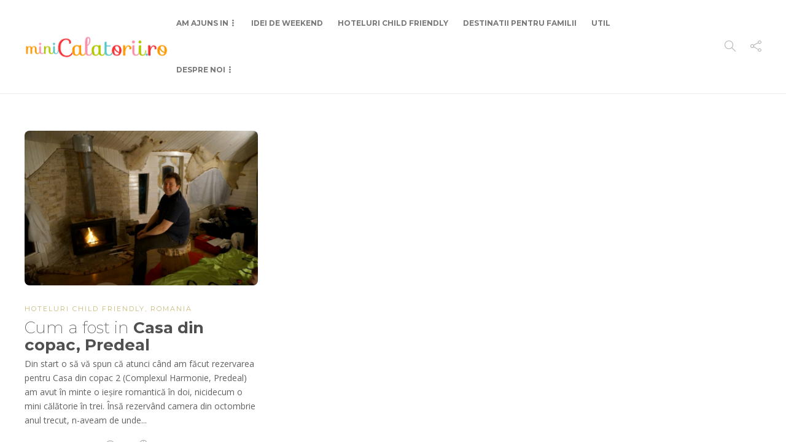

--- FILE ---
content_type: text/html; charset=UTF-8
request_url: http://www.minicalatorii.ro/tag/complex-harmonie/
body_size: 13810
content:
<!DOCTYPE html>
<html lang="en-US">
<head>
	<meta charset="UTF-8">
			<meta name="viewport" content="width=device-width, initial-scale=1">
		<title>Complex Harmonie &#8211; miniCalatorii in patru</title>
<meta name='robots' content='max-image-preview:large' />
<link rel='dns-prefetch' href='//fonts.googleapis.com' />
<link rel="alternate" type="application/rss+xml" title="miniCalatorii in patru &raquo; Feed" href="http://www.minicalatorii.ro/feed/" />
<link rel="alternate" type="application/rss+xml" title="miniCalatorii in patru &raquo; Comments Feed" href="http://www.minicalatorii.ro/comments/feed/" />
<link rel="alternate" type="application/rss+xml" title="miniCalatorii in patru &raquo; Complex Harmonie Tag Feed" href="http://www.minicalatorii.ro/tag/complex-harmonie/feed/" />
<script type="text/javascript">
/* <![CDATA[ */
window._wpemojiSettings = {"baseUrl":"https:\/\/s.w.org\/images\/core\/emoji\/15.0.3\/72x72\/","ext":".png","svgUrl":"https:\/\/s.w.org\/images\/core\/emoji\/15.0.3\/svg\/","svgExt":".svg","source":{"concatemoji":"http:\/\/www.minicalatorii.ro\/wp-includes\/js\/wp-emoji-release.min.js?ver=6.6.2"}};
/*! This file is auto-generated */
!function(i,n){var o,s,e;function c(e){try{var t={supportTests:e,timestamp:(new Date).valueOf()};sessionStorage.setItem(o,JSON.stringify(t))}catch(e){}}function p(e,t,n){e.clearRect(0,0,e.canvas.width,e.canvas.height),e.fillText(t,0,0);var t=new Uint32Array(e.getImageData(0,0,e.canvas.width,e.canvas.height).data),r=(e.clearRect(0,0,e.canvas.width,e.canvas.height),e.fillText(n,0,0),new Uint32Array(e.getImageData(0,0,e.canvas.width,e.canvas.height).data));return t.every(function(e,t){return e===r[t]})}function u(e,t,n){switch(t){case"flag":return n(e,"\ud83c\udff3\ufe0f\u200d\u26a7\ufe0f","\ud83c\udff3\ufe0f\u200b\u26a7\ufe0f")?!1:!n(e,"\ud83c\uddfa\ud83c\uddf3","\ud83c\uddfa\u200b\ud83c\uddf3")&&!n(e,"\ud83c\udff4\udb40\udc67\udb40\udc62\udb40\udc65\udb40\udc6e\udb40\udc67\udb40\udc7f","\ud83c\udff4\u200b\udb40\udc67\u200b\udb40\udc62\u200b\udb40\udc65\u200b\udb40\udc6e\u200b\udb40\udc67\u200b\udb40\udc7f");case"emoji":return!n(e,"\ud83d\udc26\u200d\u2b1b","\ud83d\udc26\u200b\u2b1b")}return!1}function f(e,t,n){var r="undefined"!=typeof WorkerGlobalScope&&self instanceof WorkerGlobalScope?new OffscreenCanvas(300,150):i.createElement("canvas"),a=r.getContext("2d",{willReadFrequently:!0}),o=(a.textBaseline="top",a.font="600 32px Arial",{});return e.forEach(function(e){o[e]=t(a,e,n)}),o}function t(e){var t=i.createElement("script");t.src=e,t.defer=!0,i.head.appendChild(t)}"undefined"!=typeof Promise&&(o="wpEmojiSettingsSupports",s=["flag","emoji"],n.supports={everything:!0,everythingExceptFlag:!0},e=new Promise(function(e){i.addEventListener("DOMContentLoaded",e,{once:!0})}),new Promise(function(t){var n=function(){try{var e=JSON.parse(sessionStorage.getItem(o));if("object"==typeof e&&"number"==typeof e.timestamp&&(new Date).valueOf()<e.timestamp+604800&&"object"==typeof e.supportTests)return e.supportTests}catch(e){}return null}();if(!n){if("undefined"!=typeof Worker&&"undefined"!=typeof OffscreenCanvas&&"undefined"!=typeof URL&&URL.createObjectURL&&"undefined"!=typeof Blob)try{var e="postMessage("+f.toString()+"("+[JSON.stringify(s),u.toString(),p.toString()].join(",")+"));",r=new Blob([e],{type:"text/javascript"}),a=new Worker(URL.createObjectURL(r),{name:"wpTestEmojiSupports"});return void(a.onmessage=function(e){c(n=e.data),a.terminate(),t(n)})}catch(e){}c(n=f(s,u,p))}t(n)}).then(function(e){for(var t in e)n.supports[t]=e[t],n.supports.everything=n.supports.everything&&n.supports[t],"flag"!==t&&(n.supports.everythingExceptFlag=n.supports.everythingExceptFlag&&n.supports[t]);n.supports.everythingExceptFlag=n.supports.everythingExceptFlag&&!n.supports.flag,n.DOMReady=!1,n.readyCallback=function(){n.DOMReady=!0}}).then(function(){return e}).then(function(){var e;n.supports.everything||(n.readyCallback(),(e=n.source||{}).concatemoji?t(e.concatemoji):e.wpemoji&&e.twemoji&&(t(e.twemoji),t(e.wpemoji)))}))}((window,document),window._wpemojiSettings);
/* ]]> */
</script>
<style id='wp-emoji-styles-inline-css' type='text/css'>

	img.wp-smiley, img.emoji {
		display: inline !important;
		border: none !important;
		box-shadow: none !important;
		height: 1em !important;
		width: 1em !important;
		margin: 0 0.07em !important;
		vertical-align: -0.1em !important;
		background: none !important;
		padding: 0 !important;
	}
</style>
<link rel='stylesheet' id='wp-block-library-css' href='http://www.minicalatorii.ro/wp-includes/css/dist/block-library/style.min.css?ver=6.6.2' type='text/css' media='all' />
<style id='classic-theme-styles-inline-css' type='text/css'>
/*! This file is auto-generated */
.wp-block-button__link{color:#fff;background-color:#32373c;border-radius:9999px;box-shadow:none;text-decoration:none;padding:calc(.667em + 2px) calc(1.333em + 2px);font-size:1.125em}.wp-block-file__button{background:#32373c;color:#fff;text-decoration:none}
</style>
<style id='global-styles-inline-css' type='text/css'>
:root{--wp--preset--aspect-ratio--square: 1;--wp--preset--aspect-ratio--4-3: 4/3;--wp--preset--aspect-ratio--3-4: 3/4;--wp--preset--aspect-ratio--3-2: 3/2;--wp--preset--aspect-ratio--2-3: 2/3;--wp--preset--aspect-ratio--16-9: 16/9;--wp--preset--aspect-ratio--9-16: 9/16;--wp--preset--color--black: #000000;--wp--preset--color--cyan-bluish-gray: #abb8c3;--wp--preset--color--white: #ffffff;--wp--preset--color--pale-pink: #f78da7;--wp--preset--color--vivid-red: #cf2e2e;--wp--preset--color--luminous-vivid-orange: #ff6900;--wp--preset--color--luminous-vivid-amber: #fcb900;--wp--preset--color--light-green-cyan: #7bdcb5;--wp--preset--color--vivid-green-cyan: #00d084;--wp--preset--color--pale-cyan-blue: #8ed1fc;--wp--preset--color--vivid-cyan-blue: #0693e3;--wp--preset--color--vivid-purple: #9b51e0;--wp--preset--gradient--vivid-cyan-blue-to-vivid-purple: linear-gradient(135deg,rgba(6,147,227,1) 0%,rgb(155,81,224) 100%);--wp--preset--gradient--light-green-cyan-to-vivid-green-cyan: linear-gradient(135deg,rgb(122,220,180) 0%,rgb(0,208,130) 100%);--wp--preset--gradient--luminous-vivid-amber-to-luminous-vivid-orange: linear-gradient(135deg,rgba(252,185,0,1) 0%,rgba(255,105,0,1) 100%);--wp--preset--gradient--luminous-vivid-orange-to-vivid-red: linear-gradient(135deg,rgba(255,105,0,1) 0%,rgb(207,46,46) 100%);--wp--preset--gradient--very-light-gray-to-cyan-bluish-gray: linear-gradient(135deg,rgb(238,238,238) 0%,rgb(169,184,195) 100%);--wp--preset--gradient--cool-to-warm-spectrum: linear-gradient(135deg,rgb(74,234,220) 0%,rgb(151,120,209) 20%,rgb(207,42,186) 40%,rgb(238,44,130) 60%,rgb(251,105,98) 80%,rgb(254,248,76) 100%);--wp--preset--gradient--blush-light-purple: linear-gradient(135deg,rgb(255,206,236) 0%,rgb(152,150,240) 100%);--wp--preset--gradient--blush-bordeaux: linear-gradient(135deg,rgb(254,205,165) 0%,rgb(254,45,45) 50%,rgb(107,0,62) 100%);--wp--preset--gradient--luminous-dusk: linear-gradient(135deg,rgb(255,203,112) 0%,rgb(199,81,192) 50%,rgb(65,88,208) 100%);--wp--preset--gradient--pale-ocean: linear-gradient(135deg,rgb(255,245,203) 0%,rgb(182,227,212) 50%,rgb(51,167,181) 100%);--wp--preset--gradient--electric-grass: linear-gradient(135deg,rgb(202,248,128) 0%,rgb(113,206,126) 100%);--wp--preset--gradient--midnight: linear-gradient(135deg,rgb(2,3,129) 0%,rgb(40,116,252) 100%);--wp--preset--font-size--small: 13px;--wp--preset--font-size--medium: 20px;--wp--preset--font-size--large: 36px;--wp--preset--font-size--x-large: 42px;--wp--preset--spacing--20: 0.44rem;--wp--preset--spacing--30: 0.67rem;--wp--preset--spacing--40: 1rem;--wp--preset--spacing--50: 1.5rem;--wp--preset--spacing--60: 2.25rem;--wp--preset--spacing--70: 3.38rem;--wp--preset--spacing--80: 5.06rem;--wp--preset--shadow--natural: 6px 6px 9px rgba(0, 0, 0, 0.2);--wp--preset--shadow--deep: 12px 12px 50px rgba(0, 0, 0, 0.4);--wp--preset--shadow--sharp: 6px 6px 0px rgba(0, 0, 0, 0.2);--wp--preset--shadow--outlined: 6px 6px 0px -3px rgba(255, 255, 255, 1), 6px 6px rgba(0, 0, 0, 1);--wp--preset--shadow--crisp: 6px 6px 0px rgba(0, 0, 0, 1);}:where(.is-layout-flex){gap: 0.5em;}:where(.is-layout-grid){gap: 0.5em;}body .is-layout-flex{display: flex;}.is-layout-flex{flex-wrap: wrap;align-items: center;}.is-layout-flex > :is(*, div){margin: 0;}body .is-layout-grid{display: grid;}.is-layout-grid > :is(*, div){margin: 0;}:where(.wp-block-columns.is-layout-flex){gap: 2em;}:where(.wp-block-columns.is-layout-grid){gap: 2em;}:where(.wp-block-post-template.is-layout-flex){gap: 1.25em;}:where(.wp-block-post-template.is-layout-grid){gap: 1.25em;}.has-black-color{color: var(--wp--preset--color--black) !important;}.has-cyan-bluish-gray-color{color: var(--wp--preset--color--cyan-bluish-gray) !important;}.has-white-color{color: var(--wp--preset--color--white) !important;}.has-pale-pink-color{color: var(--wp--preset--color--pale-pink) !important;}.has-vivid-red-color{color: var(--wp--preset--color--vivid-red) !important;}.has-luminous-vivid-orange-color{color: var(--wp--preset--color--luminous-vivid-orange) !important;}.has-luminous-vivid-amber-color{color: var(--wp--preset--color--luminous-vivid-amber) !important;}.has-light-green-cyan-color{color: var(--wp--preset--color--light-green-cyan) !important;}.has-vivid-green-cyan-color{color: var(--wp--preset--color--vivid-green-cyan) !important;}.has-pale-cyan-blue-color{color: var(--wp--preset--color--pale-cyan-blue) !important;}.has-vivid-cyan-blue-color{color: var(--wp--preset--color--vivid-cyan-blue) !important;}.has-vivid-purple-color{color: var(--wp--preset--color--vivid-purple) !important;}.has-black-background-color{background-color: var(--wp--preset--color--black) !important;}.has-cyan-bluish-gray-background-color{background-color: var(--wp--preset--color--cyan-bluish-gray) !important;}.has-white-background-color{background-color: var(--wp--preset--color--white) !important;}.has-pale-pink-background-color{background-color: var(--wp--preset--color--pale-pink) !important;}.has-vivid-red-background-color{background-color: var(--wp--preset--color--vivid-red) !important;}.has-luminous-vivid-orange-background-color{background-color: var(--wp--preset--color--luminous-vivid-orange) !important;}.has-luminous-vivid-amber-background-color{background-color: var(--wp--preset--color--luminous-vivid-amber) !important;}.has-light-green-cyan-background-color{background-color: var(--wp--preset--color--light-green-cyan) !important;}.has-vivid-green-cyan-background-color{background-color: var(--wp--preset--color--vivid-green-cyan) !important;}.has-pale-cyan-blue-background-color{background-color: var(--wp--preset--color--pale-cyan-blue) !important;}.has-vivid-cyan-blue-background-color{background-color: var(--wp--preset--color--vivid-cyan-blue) !important;}.has-vivid-purple-background-color{background-color: var(--wp--preset--color--vivid-purple) !important;}.has-black-border-color{border-color: var(--wp--preset--color--black) !important;}.has-cyan-bluish-gray-border-color{border-color: var(--wp--preset--color--cyan-bluish-gray) !important;}.has-white-border-color{border-color: var(--wp--preset--color--white) !important;}.has-pale-pink-border-color{border-color: var(--wp--preset--color--pale-pink) !important;}.has-vivid-red-border-color{border-color: var(--wp--preset--color--vivid-red) !important;}.has-luminous-vivid-orange-border-color{border-color: var(--wp--preset--color--luminous-vivid-orange) !important;}.has-luminous-vivid-amber-border-color{border-color: var(--wp--preset--color--luminous-vivid-amber) !important;}.has-light-green-cyan-border-color{border-color: var(--wp--preset--color--light-green-cyan) !important;}.has-vivid-green-cyan-border-color{border-color: var(--wp--preset--color--vivid-green-cyan) !important;}.has-pale-cyan-blue-border-color{border-color: var(--wp--preset--color--pale-cyan-blue) !important;}.has-vivid-cyan-blue-border-color{border-color: var(--wp--preset--color--vivid-cyan-blue) !important;}.has-vivid-purple-border-color{border-color: var(--wp--preset--color--vivid-purple) !important;}.has-vivid-cyan-blue-to-vivid-purple-gradient-background{background: var(--wp--preset--gradient--vivid-cyan-blue-to-vivid-purple) !important;}.has-light-green-cyan-to-vivid-green-cyan-gradient-background{background: var(--wp--preset--gradient--light-green-cyan-to-vivid-green-cyan) !important;}.has-luminous-vivid-amber-to-luminous-vivid-orange-gradient-background{background: var(--wp--preset--gradient--luminous-vivid-amber-to-luminous-vivid-orange) !important;}.has-luminous-vivid-orange-to-vivid-red-gradient-background{background: var(--wp--preset--gradient--luminous-vivid-orange-to-vivid-red) !important;}.has-very-light-gray-to-cyan-bluish-gray-gradient-background{background: var(--wp--preset--gradient--very-light-gray-to-cyan-bluish-gray) !important;}.has-cool-to-warm-spectrum-gradient-background{background: var(--wp--preset--gradient--cool-to-warm-spectrum) !important;}.has-blush-light-purple-gradient-background{background: var(--wp--preset--gradient--blush-light-purple) !important;}.has-blush-bordeaux-gradient-background{background: var(--wp--preset--gradient--blush-bordeaux) !important;}.has-luminous-dusk-gradient-background{background: var(--wp--preset--gradient--luminous-dusk) !important;}.has-pale-ocean-gradient-background{background: var(--wp--preset--gradient--pale-ocean) !important;}.has-electric-grass-gradient-background{background: var(--wp--preset--gradient--electric-grass) !important;}.has-midnight-gradient-background{background: var(--wp--preset--gradient--midnight) !important;}.has-small-font-size{font-size: var(--wp--preset--font-size--small) !important;}.has-medium-font-size{font-size: var(--wp--preset--font-size--medium) !important;}.has-large-font-size{font-size: var(--wp--preset--font-size--large) !important;}.has-x-large-font-size{font-size: var(--wp--preset--font-size--x-large) !important;}
:where(.wp-block-post-template.is-layout-flex){gap: 1.25em;}:where(.wp-block-post-template.is-layout-grid){gap: 1.25em;}
:where(.wp-block-columns.is-layout-flex){gap: 2em;}:where(.wp-block-columns.is-layout-grid){gap: 2em;}
:root :where(.wp-block-pullquote){font-size: 1.5em;line-height: 1.6;}
</style>
<link rel='stylesheet' id='font-awesome-css' href='http://www.minicalatorii.ro/wp-content/plugins/js_composer/assets/lib/bower/font-awesome/css/font-awesome.min.css?ver=5.4.5' type='text/css' media='all' />
<link rel='stylesheet' id='bootstrap-css' href='http://www.minicalatorii.ro/wp-content/themes/gillion/css/plugins/bootstrap.min.css?ver=3.3.4' type='text/css' media='all' />
<link rel='stylesheet' id='gillion-plugins-css' href='http://www.minicalatorii.ro/wp-content/themes/gillion/css/plugins.css?ver=6.6.2' type='text/css' media='all' />
<link rel='stylesheet' id='gillion-styles-css' href='http://www.minicalatorii.ro/wp-content/themes/gillion/style.css?ver=6.6.2' type='text/css' media='all' />
<link rel='stylesheet' id='gillion-responsive-css' href='http://www.minicalatorii.ro/wp-content/themes/gillion/css/responsive.css?ver=6.6.2' type='text/css' media='all' />
<style id='gillion-responsive-inline-css' type='text/css'>
/* Gillion CSS */.sh-default-color a,.sh-default-color,#sidebar a:not(.widget-learn-more),.logged-in-as a ,.wpcf7-form-control-wrap .simpleselect {color: #616161!important;}html body,html .menu-item a {font-family: "Open Sans"; color: #616161; font-weight: 400; font-size: 14px; }.post-thumnail-caption,.post-meta a,.post-meta span,.sh-pagination a,.sh-pagination span,#sidebar .widget_recent_entries .post-date {color: #8d8d8d;}#sidebar .widget_recent_comments .recentcomments > span a,#sidebar .post-meta a {color: #8d8d8d!important;}.post-categories,.post-categories a {color: #c9bb7a;}.post-categories a:hover,.post-categories a:focus {color: #c5af4d;}.cat-item a,.post-categories,.post-categories a {font-family: Montserrat;}.sh-post-categories-style1 .cat-item a,.sh-post-categories-style1 .post-categories,.sh-post-categories-style1 .post-categories a {font-weight: 400}.sh-accent-color,ul.page-numbers a:hover,.sh-comment-date a:hover,.comment-respond #cancel-comment-reply-link,.post-sticky,.post-swtich-style2 h4:hover,.sh-unyson-frontend-test.active,.plyr--full-ui input[type=range],.sh-post-author-info a:hover i,.sh-post-author-info h4:hover {color: #c9bb7a!important;}.sh-post-categories-style2 .post-format-icon:hover,.sh-post-categories-style2 .post-thumbnail .post-categories a:hover,.sh-post-categories-style2 .post-gallery .post-categories a:hover,.sh-post-categories-style2 .blog-slider-item .post-categories a:hover,.sh-post-categories-style2 .post-style-cover .post-categories a:hover,.sh-dropcaps-full-square,.sh-dropcaps-full-square-border,.mc4wp-form input[type=submit],.mc4wp-form button[type=submit],.gillion-woocommerce .woocommerce .return-to-shop a.button,.sh-accent-color-background {background-color: #c9bb7a;}.sh-instagram-widget-with-button .null-instagram-feed .clear a:hover,.sh-instagram-widget-with-button .null-instagram-feed .clear a:focus,.contact-form input[type="submit"],.sh-back-to-top:hover,.sh-dropcaps-full-square-tale,ul.page-numbers .current,ul.page-numbers .current:hover,.comment-input-required,.widget_tag_cloud a:hover,.post-password-form input[type="submit"],.wpcf7-form .wpcf7-submit,.plyr--audio .plyr__control.plyr__tab-focus,.plyr--audio .plyr__control:hover,.plyr--audio .plyr__control[aria-expanded=true] {background-color: #c9bb7a!important;}::selection {background-color: #c9bb7a!important;color: #fff;}::-moz-selection {background-color: #c9bb7a!important;color: #fff;}.sh-dropcaps-full-square-tale:after,.widget_tag_cloud a:hover:after {border-left-color: #c9bb7a!important;}.sh-instagram-widget-with-button .null-instagram-feed .clear a:hover,.sh-instagram-widget-with-button .null-instagram-feed .clear a:focus,.sh-back-to-top:hover,.vcg-woocommerce-spotlight-tabs li.active a,.wpb-js-composer .vc_tta.vc_general.vc_tta-style-flat .vc_tta-tab.vc_active > a {border-color: #c9bb7a!important;}.contact-form input[type="submit"]:hover,.wpcf7-form .wpcf7-submit:hover,.post-password-form input[type="submit"]:hover,.mc4wp-form input[type=submit]:hover,.sh-accent-color-background-hover:hover {background-color: #c5af4d!important;}a {color: #2b2b2b;}a:hover,a:focus {color: #1c1c1c;}body h1,body h2,body h3,body h4,body h5,body h6 {font-family: "Montserrat"; color: #505050; font-weight: 200; }.post-meta,.post-categories,.post-switch-item-right,.sh-read-later-review-score,.sh-nav li.menu-item a,.sh-nav-container li.menu-item a,.sh-comment-date a,.post-button .post-button-text,.widget_categories li,.sh-dropcaps,.sh-dropcaps-full-square,.sh-dropcaps-full-square-border,.sh-dropcaps-full-square-tale,.sh-dropcaps-square-border,.sh-dropcaps-square-border2,.sh-dropcaps-circle,.comment-body .reply,.sh-comment-form label,blockquote,blockquote:after,.post-review-score,.sh-comment-author a,.sh-header-top .sh-nav li.menu-item a,.post-quote-link-content p,.instagram-post-overlay-container,.widget_categories li .count,.sh-login-popup,.widget-learn-more,.gillion-woocommerce ul.products li.product,.gillion-woocommerce div.product div.summary > *:not(.woocommerce-product-details__short-description),.gillion-woocommerce div.product .woocommerce-tabs ul.tabs li a,.gillion-woocommerce #review_form,.gillion-woocommerce .widget_shopping_cart .cart_list > li > a:not(.remove),.gillion-woocommerce .widget_shopping_cart .total,.gillion-woocommerce .woocommerce-MyAccount-navigation ul li,.gillion-woocommerce table thead,body.woocommerce-account.woocommerce-page:not(.woocommerce-edit-address) .woocommerce-MyAccount-content > p,.gillion-woocommerce .woocommerce .button,.gillion-woocommerce #coupon_code,.sh-instagram-widget-with-button .null-instagram-feed .clear a,.sh-post-title-font {font-family: "Montserrat";}.sh-heading-font {font-family: "Montserrat"}.sh-heading-weight {font-weight: 200}h1 {font-size: 30px;}h2 {font-size: 24px;}h3 {font-size: 24px;}h4 {font-size: 18px;}h5 {font-size: 16px;}h6 {font-size: 14px;}.blog-single .post-content/*.sh-text-content .page-content*/ {font-size: 16px;}.widget-title,.post-single-title,.sh-post-author .sh-post-author-info h1,.sh-post-author .sh-post-author-info h4,.comment-reply-title {font-weight: 700;}.sh-heading-color,table th,.blog-single .post-title h2:hover,.wrap-forms label,.wpcf7-form p,.post-password-form label,#sidebar .widget_categories li > a,#sidebar .widget_categories li .count,#sidebar .sh-widget-posts-slider-group-style2 .post-categories a,#sidebar .sh-widget-posts-slider-group-style3 .post-categories a,.sh-footer-widgets .sh-widget-posts-slider-group-style2 .post-categories a,.sh-footer-widgets .sh-widget-posts-slider-group-style3 .post-categories a,.sh-comment-author,.post-meta a:hover,.post-meta a:focus,.sh-comment-author a,.blog-textslider-post a,.gillion-woocommerce .price > ins,.gillion-woocommerce ul.products li.product .price > span.amount,.gillion-woocommerce p.price,.gillion-woocommerce span.price,.gillion-woocommerce ul.products li.product .woocommerce-loop-product__title,.gillion-woocommerce ul.products li.product .outofstock,.gillion-woocommerce .widget_shopping_cart .cart_list > li > a:not(.remove),.gillion-woocommerce .widget_shopping_cart .total,.gillion-woocommerce .widget_shopping_cart .buttons a,.gillion-woocommerce .widget_shopping_cart .buttons a:not(.checkout) {color: #505050!important;}.sh-header,.sh-header-top,.sh-header-mobile {background-color: #fff;}.sh-header-top {background-color: #313131!important;}.sh-header-top .sh-nav li.menu-item a,.sh-header-top .header-social-media a,.sh-header-top-date {color: #fff;}.sh-header .sh-nav > li.menu-item > a {text-transform: uppercase;}.sh-header-search-close i,.sh-header .sh-nav > li.menu-item > a,.sh-header-mobile-navigation li.menu-item > a > i {color: rgba(61,61,61,0.69);}.sh-header .sh-nav-login #header-login > span {border-color: rgba(61,61,61,0.69);}.sh-header .sh-nav > li > a i {color: #b5b5b5;}.sh-header .sh-nav > li > a:hover i {color: #8d8d8d;}.sh-nav > li.menu-item > a {font-size: 12px;}.sh-nav-mobile li a {font-size: 13px;}.sh-header .sh-nav > li.menu-item:hover:not(.sh-nav-social) > a,.sh-header .sh-nav > li.menu-item:hover:not(.sh-nav-social) > a > i,.sh-header .sh-nav > li.sh-nav-social > a:hover > i,.sh-header-mobile-navigation li > a:hover > i {color: rgba(61,61,61,0.80);}.sh-header .sh-nav > li.menu-item:hover .sh-hamburger-menu span {background-color: rgba(61,61,61,0.80);}.sh-header .sh-nav > .current_page_item > a,.sh-header .sh-nav > .current-menu-ancestor > a,.sh-header .sh-nav > .current-menu-item > a {color: #505050!important;}.header-logo img {height: auto;max-height: 250px;}.sh-header-mobile-navigation .header-logo img {height: auto;max-height: 250px;}.sh-sticky-header-active .header-logo img {height: auto;}.sh-header,.sh-header-3 > .container {border-bottom: 1px solid rgba( 0,0,0,0.08 );} .sh-header-mobile-dropdown,.header-mobile-social-media a,.primary-desktop .sh-nav > li.menu-item ul:not(.nav-tabs),.sh-header-mobile-dropdown {background-color: #ffffff!important;} .sh-nav-mobile li:after,.sh-nav-mobile ul:before {background-color: #eaeaea!important;} .header-mobile-social-media a i,.sh-nav-mobile li a,.primary-desktop .sh-nav > li.menu-item ul a {color: #8d8d8d!important;}.sh-nav-mobile .current_page_item > a,.sh-nav-mobile > li a:hover,.primary-desktop .sh-nav ul,.primary-desktop .sh-nav > li.menu-item ul li:hover > a,.primary-desktop .sh-nav > li.menu-item ul li:hover > a i,.primary-desktop .sh-nav ul.mega-menu-row li.mega-menu-col > a {color: #505050!important;}.header-mobile-social-media,.header-mobile-social-media a {border-color: #eaeaea!important;}/*.primary-desktop .sh-nav li.menu-item ul:not(.nav-tabs) {border: 1px solid #eaeaea!important;}*/.sh-nav .mega-menu-row > li.menu-item {border-right: 1px solid #eaeaea!important;}#sidebar .widget-item .widget-title,.wpb_widgetised_column .widget-item .widget-title {color: #505050; font-size: 18px; }#sidebar .widget-item li {border-color: #f0f0f0!important;}.sh-footer {background-size: cover;background-position: 50% 50%;}.sh-footer .sh-footer-widgets {background-color: #efefef;color: #8d8d8d;padding: 50px 0px 20px 0px}.sh-footer .sh-footer-widgets .post-meta,.sh-footer .sh-footer-widgets .sh-recent-posts-widgets-item-meta a {color: #8d8d8d;}.sh-footer .sh-footer-widgets i:not(.icon-link):not(.icon-magnifier),.sh-footer .sh-footer-widgets .widget_recent_entries li:before {color: #464646!important;}.sh-footer .sh-footer-widgets h3,.sh-footer .sh-footer-widgets h4,.sh-title-style2 .sh-footer-widgets .sh-tabs-stying li.active a,.sh-title-style2 .sh-footer-widgets .sh-tabs-stying li.active a h4 {color: #505050; font-size: 18px; }.sh-footer .sh-footer-widgets ul li,.sh-footer .sh-footer-widgets ul li,.widget_product_categories ul.product-categories a,.sh-recent-posts-widgets .sh-recent-posts-widgets-item,.sh-footer .sh-widget-posts-slider-style1:not(:last-child),.sh-footer-widgets .widget_tag_cloud a,.sh-title-style2 .sh-footer-widgets .sh-widget-title-styling,.sh-carousel-style2 .sh-footer-widgets .sh-carousel-buttons-styling {border-color: rgba(56,56,56,0.1);}.sh-title-style2 .sh-footer-widgets .sh-widget-title-styling h3,.sh-title-style2 .sh-footer-widgets .sh-widget-title-styling h4 {border-color: #ffffff;}.sh-footer .post-meta-content > *:not(:last-child):not(:nth-last-child(2)):after,.sh-footer-widgets h3:not(.widget-tab-title):after,.sh-footer-widgets h4:not(.widget-tab-title):after,.sh-footer-widgets .sh-widget-poststab-title:after,.sh-carousel-style2 .sh-footer-widgets .sh-carousel-buttons-styling:after {background-color: rgba(56,56,56,0.1);}@media (max-width: 1025px) {.sh-footer .post-meta-content > *:nth-last-child(2):after {background-color: rgba(56,56,56,0.1);}}.sh-footer-widgets {border-bottom: 1px solid rgba(255,255,255,0);}.sh-footer .sh-footer-widgets a,.sh-footer .sh-footer-widgets .post-views,.sh-footer .sh-footer-widgets li a,.sh-footer .sh-footer-widgets h6,.sh-footer .sh-footer-widgets .sh-widget-posts-slider-style1 h5,.sh-footer .sh-footer-widgets .sh-widget-posts-slider-style1 h5 span,.sh-footer .widget_about_us .widget-quote {color: #666666;}.sh-footer .sh-footer-widgets a:hover,.sh-footer .sh-footer-widgets li a:hover,.sh-footer .sh-footer-widgets h6:hover {color: #c9bb7a;}.sh-footer-columns > .widget-item {}.sh-footer .sh-copyrights {background-color: #2d2d2d;color: #ffffff;}.sh-footer .sh-copyrights a,.sh-footer .sh-copyrights .sh-nav li.menu-item a {color: #b4b4b4;}.sh-footer .sh-copyrights a:hover {color: #ffffff!important;}.sh-footer .sh-copyrights-social a {border-left: 1px solid ;}.sh-footer .sh-copyrights-social a:last-child {border-right: 1px solid ;}@media (max-width: 850px) {.sh-footer .sh-copyrights-social a {border: 1px solid ;}}.gillion-woocommerce #content:not(.page-content) ul.products li.product {;width: 25%;}.sh-titlebar {background-color: #fbfbfb;}img {-webkit-backface-visibility: hidden;}.sh-back-to-top {border-radius: 8px}.sh-404-left .sh-ratio-content {background-image: url();}.sh-404-page .sh-404-overay {background-color: #c9bb7a;}.sh-widget-title-styling h3,.sh-widget-title-styling h4,.post-related-title h2,.sh-categories-title h2,.sh-blog-fancy-title-container h2 {font-weight: 0}
@media (min-width: 1250px) {.container { max-width: 1200px!important;min-width: 1200px!important; width: 1200px!important;}/* Elementor Page Builder */.elementor-section-boxed.elementor-top-section > .elementor-container { width: 1200px;min-width: auto;max-width: 100%; }.elementor-section-boxed.elementor-top-section > .elementor-container .elementor-section > .elementor-container {width: 100%;}} 



</style>
<link rel='stylesheet' id='plyr-css' href='http://www.minicalatorii.ro/wp-content/themes/gillion/css/plugins/plyr.css?ver=6.6.2' type='text/css' media='all' />
<link rel='stylesheet' id='gillion-fonts-css' href='https://fonts.googleapis.com/css?family=Open+Sans:300,regular,500,600,700,800,300italic,italic,500italic,600italic,700italic,800italic%7CMontserrat:100,200,300,regular,500,600,700,800,900,100italic,200italic,300italic,italic,500italic,600italic,700italic,800italic,900italic&#038;subset=latin' type='text/css' media='all' />
<script type="text/javascript" src="http://www.minicalatorii.ro/wp-includes/js/jquery/jquery.min.js?ver=3.7.1" id="jquery-core-js"></script>
<script type="text/javascript" src="http://www.minicalatorii.ro/wp-includes/js/jquery/jquery-migrate.min.js?ver=3.4.1" id="jquery-migrate-js"></script>
<script type="text/javascript" src="http://www.minicalatorii.ro/wp-content/themes/gillion/js/plugins.js?ver=6.6.2" id="gillion-plugins-js"></script>
<script type="text/javascript" id="gillion-scripts-js-extra">
/* <![CDATA[ */
var gillion_loadmore_posts = {"ajax_url":"http:\/\/www.minicalatorii.ro\/wp-admin\/admin-ajax.php"};
var gillion = {"siteurl":"http:\/\/www.minicalatorii.ro\/","loggedin":"","page_loader":"0","notice":"","header_animation_dropdown_delay":"1000","header_animation_dropdown":"easeOutQuint","header_animation_dropdown_speed":"300","lightbox_opacity":"0.88","lightbox_transition":"elastic","page_numbers_prev":"Previous","page_numbers_next":"Next","rtl_support":"","footer_parallax":"","social_share":"\"\"","text_show_all":"Show All","single_post_slider_parallax":"1"};
/* ]]> */
</script>
<script type="text/javascript" src="http://www.minicalatorii.ro/wp-content/themes/gillion/js/scripts.js?ver=6.6.2" id="gillion-scripts-js"></script>
<script type="text/javascript" src="http://www.minicalatorii.ro/wp-content/themes/gillion/js/plugins/plyr.min.js?ver=6.6.2" id="plyr-js"></script>
<link rel="https://api.w.org/" href="http://www.minicalatorii.ro/wp-json/" /><link rel="alternate" title="JSON" type="application/json" href="http://www.minicalatorii.ro/wp-json/wp/v2/tags/337" /><link rel="EditURI" type="application/rsd+xml" title="RSD" href="http://www.minicalatorii.ro/xmlrpc.php?rsd" />
<meta name="generator" content="WordPress 6.6.2" />
<meta name="generator" content="Powered by WPBakery Page Builder - drag and drop page builder for WordPress."/>
<!--[if lte IE 9]><link rel="stylesheet" type="text/css" href="http://www.minicalatorii.ro/wp-content/plugins/js_composer/assets/css/vc_lte_ie9.min.css" media="screen"><![endif]--><noscript><style type="text/css"> .wpb_animate_when_almost_visible { opacity: 1; }</style></noscript></head>
<body class="archive tag tag-complex-harmonie tag-337 sh-body-header-sticky sh-title-style1 sh-section-tabs-style1 sh-carousel-style1 sh-carousel-position-title sh-post-categories-style1 sh-review-style1 sh-meta-order-bottom sh-instagram-widget-columns2 sh-categories-position-title sh-media-icon-style1 sh-wc-labels-off wpb-js-composer js-comp-ver-5.4.5 vc_responsive" >


<div class="sh-header-side">
			<div id="search-4" class="widget-item widget_search"><div class="sh-widget-title-styling"><h5 class="widget-title">Search</h5></div>
            <form method="get" class="search-form" action="http://www.minicalatorii.ro/">
                <div>
                    <label>
                        <input type="search" class="sh-sidebar-search search-field" placeholder="Search here..." value="" name="s" title="Search text" required />
                    </label>
                    <button type="submit" class="search-submit">
                        <i class="icon-magnifier"></i>
                    </button>
                </div>
            </form></div><div id="categories-2" class="widget-item widget_categories"><div class="sh-widget-title-styling"><h5 class="widget-title">Categories</h5></div>
			<ul>
					<li class="cat-item cat-item-94"><a href="http://www.minicalatorii.ro/category/destinatii/austria/">Austria</a>
</li>
	<li class="cat-item cat-item-138"><a href="http://www.minicalatorii.ro/category/destinatii/bali/">Bali</a>
</li>
	<li class="cat-item cat-item-137"><a href="http://www.minicalatorii.ro/category/bebe-calator-loves-romania/">Bebe calator loves Romania</a>
</li>
	<li class="cat-item cat-item-107"><a href="http://www.minicalatorii.ro/category/destinatii/bulgaria/">Bulgaria</a>
</li>
	<li class="cat-item cat-item-93"><a href="http://www.minicalatorii.ro/category/calatorii/">Calatorii</a>
</li>
	<li class="cat-item cat-item-91"><a href="http://www.minicalatorii.ro/category/calatorii-cu-burtica/">Calatorii cu burtica</a>
</li>
	<li class="cat-item cat-item-135"><a href="http://www.minicalatorii.ro/category/destinatii/cipru/">Cipru</a>
</li>
	<li class="cat-item cat-item-128"><a href="http://www.minicalatorii.ro/category/concursuri/">Concursuri</a>
</li>
	<li class="cat-item cat-item-159"><a href="http://www.minicalatorii.ro/category/destinatii/corfu/">Corfu</a>
</li>
	<li class="cat-item cat-item-243"><a href="http://www.minicalatorii.ro/category/destinatii/grecia/creta/">Creta</a>
</li>
	<li class="cat-item cat-item-264"><a href="http://www.minicalatorii.ro/category/destinatii/croatia/">Croatia</a>
</li>
	<li class="cat-item cat-item-124"><a href="http://www.minicalatorii.ro/category/cu-bebe-in-oras/">Cu bebe in oras</a>
</li>
	<li class="cat-item cat-item-102"><a href="http://www.minicalatorii.ro/category/destinatii-child-friendly/">Destinatii child friendly</a>
</li>
	<li class="cat-item cat-item-140"><a href="http://www.minicalatorii.ro/category/parenting/">Din viata de parinte</a>
</li>
	<li class="cat-item cat-item-210"><a href="http://www.minicalatorii.ro/category/diy/">DIY</a>
</li>
	<li class="cat-item cat-item-299"><a href="http://www.minicalatorii.ro/category/destinatii/dubai/">Dubai</a>
</li>
	<li class="cat-item cat-item-125"><a href="http://www.minicalatorii.ro/category/duni/">Duni</a>
</li>
	<li class="cat-item cat-item-134"><a href="http://www.minicalatorii.ro/category/evenimente/">Evenimente</a>
</li>
	<li class="cat-item cat-item-191"><a href="http://www.minicalatorii.ro/category/destinatii/germania/">Germania</a>
</li>
	<li class="cat-item cat-item-211"><a href="http://www.minicalatorii.ro/category/homeschool/">Homeschool</a>
</li>
	<li class="cat-item cat-item-121"><a href="http://www.minicalatorii.ro/category/hoteluri-child-friendly/">Hoteluri child friendly</a>
</li>
	<li class="cat-item cat-item-142"><a href="http://www.minicalatorii.ro/category/idei-de-lectura/">Idei de lectura</a>
</li>
	<li class="cat-item cat-item-110"><a href="http://www.minicalatorii.ro/category/idei-de-weekend/">Idei de weekend</a>
</li>
	<li class="cat-item cat-item-98"><a href="http://www.minicalatorii.ro/category/in-doi/">In doi</a>
</li>
	<li class="cat-item cat-item-100"><a href="http://www.minicalatorii.ro/category/inspirational/">Inspirational</a>
</li>
	<li class="cat-item cat-item-283"><a href="http://www.minicalatorii.ro/category/instagram/">Instagram</a>
</li>
	<li class="cat-item cat-item-130"><a href="http://www.minicalatorii.ro/category/interviuri/">Interviuri</a>
</li>
	<li class="cat-item cat-item-139"><a href="http://www.minicalatorii.ro/category/destinatii/irlanda/">Irlanda</a>
</li>
	<li class="cat-item cat-item-312"><a href="http://www.minicalatorii.ro/category/destinatii/israel/">Israel</a>
</li>
	<li class="cat-item cat-item-231"><a href="http://www.minicalatorii.ro/category/destinatii/italia/">Italia</a>
</li>
	<li class="cat-item cat-item-236"><a href="http://www.minicalatorii.ro/category/destinatii/malta/">Malta</a>
</li>
	<li class="cat-item cat-item-141"><a href="http://www.minicalatorii.ro/category/destinatii/mexic/">Mexic</a>
</li>
	<li class="cat-item cat-item-92"><a href="http://www.minicalatorii.ro/category/calatorii-cu-bebe/">miniCalatorii</a>
</li>
	<li class="cat-item cat-item-127"><a href="http://www.minicalatorii.ro/category/nisa/">Nisa</a>
</li>
	<li class="cat-item cat-item-136"><a href="http://www.minicalatorii.ro/category/destinatii/olanda/">Olanda</a>
</li>
	<li class="cat-item cat-item-198"><a href="http://www.minicalatorii.ro/category/parcuri-de-distractie/">Parcuri de distractie</a>
</li>
	<li class="cat-item cat-item-332"><a href="http://www.minicalatorii.ro/category/destinatii/polonia/">Polonia</a>
</li>
	<li class="cat-item cat-item-126"><a href="http://www.minicalatorii.ro/category/destinatii/portugalia/">Portugalia</a>
</li>
	<li class="cat-item cat-item-122"><a href="http://www.minicalatorii.ro/category/pe-incercate/">Produse testate</a>
</li>
	<li class="cat-item cat-item-101"><a href="http://www.minicalatorii.ro/category/promo/">Promo</a>
</li>
	<li class="cat-item cat-item-132"><a href="http://www.minicalatorii.ro/category/destinatii/franta/provence/">Provence</a>
</li>
	<li class="cat-item cat-item-320"><a href="http://www.minicalatorii.ro/category/destinatii/italia/puglia/">Puglia</a>
</li>
	<li class="cat-item cat-item-118"><a href="http://www.minicalatorii.ro/category/destinatii/romania/">Romania</a>
</li>
	<li class="cat-item cat-item-99"><a href="http://www.minicalatorii.ro/category/destinatii/grecia/santorini/">Santorini</a>
</li>
	<li class="cat-item cat-item-263"><a href="http://www.minicalatorii.ro/category/destinatii/scotia/">Scotia</a>
</li>
	<li class="cat-item cat-item-123"><a href="http://www.minicalatorii.ro/category/destinatii/italia/sicilia/">Sicilia</a>
</li>
	<li class="cat-item cat-item-207"><a href="http://www.minicalatorii.ro/category/destinatii/spania/">Spania</a>
</li>
	<li class="cat-item cat-item-275"><a href="http://www.minicalatorii.ro/category/destinatii/st-lucia-caraibe/">St Lucia Caraibe</a>
</li>
	<li class="cat-item cat-item-304"><a href="http://www.minicalatorii.ro/category/destinatii/spania/tenerife/">Tenerife</a>
</li>
	<li class="cat-item cat-item-103"><a href="http://www.minicalatorii.ro/category/destinatii/thailanda/">Thailanda</a>
</li>
	<li class="cat-item cat-item-131"><a href="http://www.minicalatorii.ro/category/destinatii/italia/toscana/">Toscana</a>
</li>
	<li class="cat-item cat-item-129"><a href="http://www.minicalatorii.ro/category/trei-intr-un-pat/">Trei intr-un pat</a>
</li>
	<li class="cat-item cat-item-120"><a href="http://www.minicalatorii.ro/category/sfaturi-si-idei/">Util</a>
</li>
	<li class="cat-item cat-item-133"><a href="http://www.minicalatorii.ro/category/destinatii/franta/valea-loarei/">Valea Loarei</a>
</li>
	<li class="cat-item cat-item-148"><a href="http://www.minicalatorii.ro/category/video/">Video</a>
</li>
	<li class="cat-item cat-item-256"><a href="http://www.minicalatorii.ro/category/vlog-de-parinte-calator/">Vlog de parinte calator</a>
</li>
			</ul>

			</div>	</div>
<div class="sh-header-side-overlay"></div>

	<div id="page-container" class="">
		
														<header class="primary-mobile">
						<div id="header-mobile" class="sh-header-mobile">
	<div class="sh-header-mobile-navigation">
		<div class="container">
			<div class="sh-table sh-header-mobile-table">
				<div class="sh-table-cell">

										<nav id="header-navigation-mobile" class="header-standard-position sh-header-mobile-navigation-left">
						<div class="sh-nav-container">
							<ul class="sh-nav">
								<li>
									<div class="sh-hamburger-menu sh-nav-dropdown">
					                	<span></span>
					                	<span></span>
					                	<span></span>
					                	<span></span>
					                </div>
								</li>
							</ul>
						</div>
					</nav>

				</div>
				<div class="sh-table-cell sh-header-logo-container">

										        <div class="header-logo">
            <a href="http://www.minicalatorii.ro/" class="header-logo-container sh-table-small">
                <div class="sh-table-cell">

                    <img class="sh-standard-logo" src="//www.minicalatorii.ro/wp-content/uploads/2018/01/miniCalatorii_logo_mic.png" alt="miniCalatorii in patru" />
                    <img class="sh-sticky-logo" src="//www.minicalatorii.ro/wp-content/uploads/2018/01/miniCalatorii_logo_mic.png" alt="miniCalatorii in patru" />
                    <img class="sh-light-logo" src="//www.minicalatorii.ro/wp-content/uploads/2018/01/miniCalatorii_logo_mic.png" alt="miniCalatorii in patru" />

                </div>
            </a>
        </div>

    
				</div>
				<div class="sh-table-cell">

										<nav class="header-standard-position sh-header-mobile-navigation-right">
						<div class="sh-nav-container">
							<ul class="sh-nav">

																
							</ul>
						</div>
					</nav>

				</div>
			</div>
		</div>
	</div>
	<nav class="sh-header-mobile-dropdown">
		<div class="container sh-nav-container">
			<ul class="sh-nav-mobile"></ul>
		</div>

		<div class="container sh-nav-container">
					</div>

					<div class="header-mobile-search">
				<div class="container sh-nav-container">
					<form role="search" method="get" class="header-mobile-form" action="http://www.minicalatorii.ro/">
						<input class="header-mobile-form-input" type="text" placeholder="Search here.." value="" name="s" required />
						<button type="submit" class="header-mobile-form-submit">
							<i class="icon-magnifier"></i>
						</button>
					</form>
				</div>
			</div>
			</nav>
</div>
					</header>
					<header class="primary-desktop">
						
<div class="sh-header-height">
	<div class="sh-header sh-header-1 sh-sticky-header">
		<div class="container">
			<div class="sh-table">
				<div class="sh-table-cell sh-header-logo-container">

										<nav class="header-standard-position">
						<div class="sh-nav-container">
							<ul class="sh-nav sh-nav-left">
								<li>
																		        <div class="header-logo">
            <a href="http://www.minicalatorii.ro/" class="header-logo-container sh-table-small">
                <div class="sh-table-cell">

                    <img class="sh-standard-logo" src="//www.minicalatorii.ro/wp-content/uploads/2018/01/miniCalatorii_logo_mic.png" alt="miniCalatorii in patru" />
                    <img class="sh-sticky-logo" src="//www.minicalatorii.ro/wp-content/uploads/2018/01/miniCalatorii_logo_mic.png" alt="miniCalatorii in patru" />
                    <img class="sh-light-logo" src="//www.minicalatorii.ro/wp-content/uploads/2018/01/miniCalatorii_logo_mic.png" alt="miniCalatorii in patru" />

                </div>
            </a>
        </div>

    								</li>
							</ul>
						</div>
					</nav>

				</div>
				<div class="sh-table-cell sh-header-nav-container">

										<nav id="header-navigation" class="header-standard-position">
													<div class="sh-nav-container"><ul id="menu-meniul-de-sus" class="sh-nav"><li id="menu-item-7903" class="menu-item menu-item-type-custom menu-item-object-custom menu-item-has-children menu-item-7903"><a href="#" >Am ajuns in</a><ul class="sub-menu"><li id="menu-item-7936" class="menu-item menu-item-type-custom menu-item-object-custom menu-item-has-children menu-item-7936"><a href="#" >America</a><ul class="sub-menu"><li id="menu-item-7924" class="menu-item menu-item-type-taxonomy menu-item-object-category menu-item-7924"><a href="http://www.minicalatorii.ro/category/destinatii/mexic/" >Mexic</a></li><li id="menu-item-7909" class="menu-item menu-item-type-taxonomy menu-item-object-category menu-item-7909"><a href="http://www.minicalatorii.ro/category/destinatii/st-lucia-caraibe/" >St Lucia Caraibe</a></li></ul></li><li id="menu-item-7935" class="menu-item menu-item-type-custom menu-item-object-custom menu-item-has-children menu-item-7935"><a href="#" >Asia</a><ul class="sub-menu"><li id="menu-item-7912" class="menu-item menu-item-type-taxonomy menu-item-object-category menu-item-7912"><a href="http://www.minicalatorii.ro/category/destinatii/bali/" >Bali</a></li><li id="menu-item-7918" class="menu-item menu-item-type-taxonomy menu-item-object-category menu-item-7918"><a href="http://www.minicalatorii.ro/category/destinatii/dubai/" >Dubai</a></li><li id="menu-item-7921" class="menu-item menu-item-type-taxonomy menu-item-object-category menu-item-7921"><a href="http://www.minicalatorii.ro/category/destinatii/israel/" >Israel</a></li><li id="menu-item-7910" class="menu-item menu-item-type-taxonomy menu-item-object-category menu-item-7910"><a href="http://www.minicalatorii.ro/category/destinatii/thailanda/" >Thailanda</a></li></ul></li><li id="menu-item-7934" class="menu-item menu-item-type-custom menu-item-object-custom menu-item-has-children menu-item-7934"><a href="#" >Europa</a><ul class="sub-menu"><li id="menu-item-7911" class="menu-item menu-item-type-taxonomy menu-item-object-category menu-item-7911"><a href="http://www.minicalatorii.ro/category/destinatii/austria/" >Austria</a></li><li id="menu-item-7913" class="menu-item menu-item-type-taxonomy menu-item-object-category menu-item-7913"><a href="http://www.minicalatorii.ro/category/destinatii/bulgaria/" >Bulgaria</a></li><li id="menu-item-7914" class="menu-item menu-item-type-taxonomy menu-item-object-category menu-item-7914"><a href="http://www.minicalatorii.ro/category/destinatii/cipru/" >Cipru</a></li><li id="menu-item-7917" class="menu-item menu-item-type-taxonomy menu-item-object-category menu-item-7917"><a href="http://www.minicalatorii.ro/category/destinatii/croatia/" >Croatia</a></li><li id="menu-item-8413" class="menu-item menu-item-type-taxonomy menu-item-object-category menu-item-8413"><a href="http://www.minicalatorii.ro/category/destinatii/franta/" >Franta</a></li><li id="menu-item-7919" class="menu-item menu-item-type-taxonomy menu-item-object-category menu-item-7919"><a href="http://www.minicalatorii.ro/category/destinatii/germania/" >Germania</a></li><li id="menu-item-7931" class="menu-item menu-item-type-custom menu-item-object-custom menu-item-has-children menu-item-7931"><a href="#" >Grecia</a><ul class="sub-menu"><li id="menu-item-7916" class="menu-item menu-item-type-taxonomy menu-item-object-category menu-item-7916"><a href="http://www.minicalatorii.ro/category/destinatii/grecia/creta/" >Creta</a></li><li id="menu-item-7915" class="menu-item menu-item-type-taxonomy menu-item-object-category menu-item-7915"><a href="http://www.minicalatorii.ro/category/destinatii/corfu/" >Corfu</a></li><li id="menu-item-7929" class="menu-item menu-item-type-taxonomy menu-item-object-category menu-item-7929"><a href="http://www.minicalatorii.ro/category/destinatii/grecia/santorini/" >Santorini</a></li></ul></li><li id="menu-item-7920" class="menu-item menu-item-type-taxonomy menu-item-object-category menu-item-7920"><a href="http://www.minicalatorii.ro/category/destinatii/irlanda/" >Irlanda</a></li><li id="menu-item-7922" class="menu-item menu-item-type-taxonomy menu-item-object-category menu-item-7922"><a href="http://www.minicalatorii.ro/category/destinatii/italia/" >Italia</a></li><li id="menu-item-7923" class="menu-item menu-item-type-taxonomy menu-item-object-category menu-item-7923"><a href="http://www.minicalatorii.ro/category/destinatii/malta/" >Malta</a></li><li id="menu-item-7925" class="menu-item menu-item-type-taxonomy menu-item-object-category menu-item-7925"><a href="http://www.minicalatorii.ro/category/destinatii/olanda/" >Olanda</a></li><li id="menu-item-7926" class="menu-item menu-item-type-taxonomy menu-item-object-category menu-item-7926"><a href="http://www.minicalatorii.ro/category/destinatii/polonia/" >Polonia</a></li><li id="menu-item-7927" class="menu-item menu-item-type-taxonomy menu-item-object-category menu-item-7927"><a href="http://www.minicalatorii.ro/category/destinatii/portugalia/" >Portugalia</a></li><li id="menu-item-7928" class="menu-item menu-item-type-taxonomy menu-item-object-category menu-item-7928"><a href="http://www.minicalatorii.ro/category/destinatii/romania/" >Romania</a></li><li id="menu-item-7930" class="menu-item menu-item-type-taxonomy menu-item-object-category menu-item-7930"><a href="http://www.minicalatorii.ro/category/destinatii/scotia/" >Scotia</a></li><li id="menu-item-7908" class="menu-item menu-item-type-taxonomy menu-item-object-category menu-item-7908"><a href="http://www.minicalatorii.ro/category/destinatii/spania/" >Spania</a></li></ul></li></ul></li><li id="menu-item-7905" class="menu-item menu-item-type-taxonomy menu-item-object-category menu-item-7905"><a href="http://www.minicalatorii.ro/category/idei-de-weekend/" >Idei de weekend</a></li><li id="menu-item-7906" class="menu-item menu-item-type-taxonomy menu-item-object-category menu-item-7906"><a href="http://www.minicalatorii.ro/category/hoteluri-child-friendly/" >Hoteluri child friendly</a></li><li id="menu-item-7932" class="menu-item menu-item-type-taxonomy menu-item-object-category menu-item-7932"><a href="http://www.minicalatorii.ro/category/destinatii-child-friendly/" >Destinatii pentru familii</a></li><li id="menu-item-7937" class="menu-item menu-item-type-taxonomy menu-item-object-category menu-item-7937"><a href="http://www.minicalatorii.ro/category/sfaturi-si-idei/" >Util</a></li><li id="menu-item-8357" class="menu-item menu-item-type-custom menu-item-object-custom menu-item-has-children menu-item-8357"><a href="#%20" >Despre noi</a><ul class="sub-menu"><li id="menu-item-8360" class="menu-item menu-item-type-post_type menu-item-object-page menu-item-8360"><a href="http://www.minicalatorii.ro/despre-blog/" >Despre blog</a></li><li id="menu-item-8359" class="menu-item menu-item-type-post_type menu-item-object-page menu-item-8359"><a href="http://www.minicalatorii.ro/cum-calatorim/" >Cum calatorim</a></li><li id="menu-item-8358" class="menu-item menu-item-type-post_type menu-item-object-page menu-item-8358"><a href="http://www.minicalatorii.ro/wishlist/" >Wishlist</a></li><li id="menu-item-8361" class="menu-item menu-item-type-post_type menu-item-object-page menu-item-8361"><a href="http://www.minicalatorii.ro/contact/" >Contact</a></li></ul></li></ul></div>											</nav>

				</div>
				<div class="sh-table-cell sh-header-meta-container">

										<nav class="header-standard-position">
						<div class="sh-nav-container">
							<ul class="sh-nav">

																
            <li class="menu-item sh-nav-search sh-nav-special">
                <a href="#"><i class="icon icon-magnifier"></i></a>
            </li>								
            <li class="menu-item menu-item-has-children sh-nav-share sh-nav-special">
            	<a href="#">
            		<div>
            			<i class="icon icon-share"></i>
            		</div>
            	</a>
            	<ul class="sub-menu sh-nav-share-ul">
            		<li class="sh-share-item sh-share-item-facebook menu-item">
                <a href="https://www.facebook.com/miniCalatorii"  target = "_blank" >
                    <i class="fa fa-facebook"></i>
                </a>
            </li>
            	</ul>
            </li>																																								
							</ul>
						</div>
					</nav>

				</div>
			</div>
		</div>

		<div class="sh-header-search-side">
	<div class="sh-header-search-side-container">

		<form method="get" class="sh-header-search-form" action="http://www.minicalatorii.ro/">
			<input type="text" value="" name="s" class="sh-header-search-side-input" placeholder="Enter a keyword to search..." />
			<div class="sh-header-search-side-close">
				<i class="ti-close"></i>
			</div>
			<div class="sh-header-search-side-icon">
				<i class="ti-search"></i>
			</div>
		</form>

	</div>
</div>
	</div>
</div>
					</header>
							


			


			

			
		
			<div id="wrapper" class="layout-default">
				
				<div class="content-container sh-page-layout-default">
									<div class="container entry-content">
				
				
	
    	<div id="content-wrapper">
    		<div id="content" class="">
				
				
    			<div class="sh-group blog-list blog-style-masonry">

    				
	<article id="post-176" class="post-item post-176 post type-post status-publish format-standard has-post-thumbnail hentry category-hoteluri-child-friendly category-romania tag-casa-din-copac tag-complex-harmonie tag-predeal tag-trei-brazi">
		<div class="post-container">

			
				<div class="post-thumbnail">
											<img width="585" height="389" src="http://www.minicalatorii.ro/wp-content/uploads/2013/04/casa-din-copac-predeal.jpg" class="attachment-gillion-masonry size-gillion-masonry wp-post-image" alt="" decoding="async" fetchpriority="high" />					
					            <a href="http://www.minicalatorii.ro/destinatii/romania/impresii-casa-din-copac-predeal/" class="post-overlay"></a>
        														</div>

			
			<div class="post-content-container">
				<div class="post-categories-container">
                <div class="post-categories"><a href="http://www.minicalatorii.ro/category/hoteluri-child-friendly/">Hoteluri child friendly</a>, <a href="http://www.minicalatorii.ro/category/destinatii/romania/">Romania</a></div>
            </div>
				<a href="http://www.minicalatorii.ro/destinatii/romania/impresii-casa-din-copac-predeal/" class="post-title">
					<h2>												Cum a fost in <b>Casa din copac, Predeal</b>					</h2>				</a>

				
    
            <div class="post-content">
            Din start o să vă spun că atunci când am făcut rezervarea pentru Casa din copac 2 (Complexul Harmonie, Predeal) am avut în minte o ieșire romantică în doi, nicidecum o mini călătorie în trei. Însă rezervând camera din octombrie anul trecut, n-aveam de unde...        </div>
    
            <div class="post-meta">
            
    <div class="post-meta-content">
                    <span class="post-auhor-date">
                                <span>
                <a href="http://www.minicalatorii.ro/author/admin/" class="post-author">Adriana</a></span>,
                                    <a href="http://www.minicalatorii.ro/destinatii/romania/impresii-casa-din-copac-predeal/" class="post-date">
                                                                            13 years ago                                            </a>
                            </span>
        
                
                
                            <a href="http://www.minicalatorii.ro/destinatii/romania/impresii-casa-din-copac-predeal/#comments" class="post-comments">
                <i class="icon icon-bubble"></i>
                13            </a>
        
                            <span class="post-readtime">
                <i class="icon icon-clock"></i>
                5 min <span>read</span>            </span>
        
                
                            <span class="placeholder-post-read-later"></span>
            </div>

        </div>
    
			</div>

		</div>
	</article>



    			</div>
    			
    		</div>
    		    	</div>

    

					</div>
				</div>

		    
    
    
			</div></div>
	
					
				<footer class="sh-footer">
					<div class="sh-footer-widgets">
    <div class="container">
        <div class="row">
            <div class="col-md-4 col-sm-6">
                <div id="text-2" class="widget-item widget_text"><div class="sh-widget-title-styling"><h4 class="widget-title">Aloha!</h4></div>			<div class="textwidget"><p><img decoding="async" src="http://www.minicalatorii.ro/wp-content/uploads/2017/10/29790356_900026490158722_3248839192899899091_n.jpg" /></p>
<p>Ai nimerit in coltisorul nostru unde povestim despre calatoriile pe care le facem in formula completa. Ca ai ajuns intamplator sau nu, ne bucuram de vizita si te mai asteptam 🙂</p>
<p>Intre timp, poti citi despre <strong><a href="http://www.minicalatorii.ro/cum-calatorim/" target="_blank" rel="noopener">cum calatorim</a></strong> si despre <strong><a href="http://www.minicalatorii.ro/despre-blog/" target="_blank" rel="noopener">ce ne propunem</a></strong> cu miniCalatorii.ro.</p>
<p><strong>Bogdan, Ana, Adriana si Ema</strong></p>
</div>
		</div>            </div>
            <div class="col-md-4 col-sm-6">
                <div id="text-4" class="widget-item widget_text">			<div class="textwidget"><div style="background-color: #88d9e5; padding: 15px;">
<h4 style="color: white;"><b>Clubul parintilor calatori</b></h4>
<form id="subscribe" class="validate" action="http://adrianacocic.us4.list-manage.com/subscribe/post?u=93309ff2af60445eb3f77a813&amp;id=c838e30a87" method="post" name="mc-embedded-subscribe-form" novalidate="" target="_blank"><input id="mce-FNAME" class="subbox" name="FNAME" type="text" value="prenume" /><br />
<input id="mce-EMAIL" class="required email" name="EMAIL" type="email" value="email" /><br />
<input id="subbutton" style="background-color: #fcc62c; border: none; color: white; padding: 10px; text-align: center; text-decoration: none; display: inline-block; font-weight: bold; font-size: 14px;" name="subscribe" type="submit" value="Vreau!" /></form>
</div>
<p><!--End mc_embed_signup--><br />
</p>
<p align="center"><a href="http://www.asherfergusson.com/top-europe-travel-blogs/" target="_blank" rel="noopener"><img decoding="async" src="http://www.minicalatorii.ro/wp-content/uploads/2017/03/top-europe-travel-blogs.png" width="250px;"></a></p>
</div>
		</div>            </div>
            <div class="col-md-4 col-sm-6">
                <div id="text-7" class="widget-item widget_text"><div class="sh-widget-title-styling"><h4 class="widget-title">Urmareste-ne pe YouTube</h4></div>			<div class="textwidget"><p><iframe src="https://www.youtube.com/embed/Yrp-F8NkqHk?rel=0&amp;showinfo=0" frameborder="0" allowfullscreen></iframe><br />
<script src="https://apis.google.com/js/platform.js"></script></p>
<div class="g-ytsubscribe" data-channelid="UCDHkT1umj2UN8MHiKWwWLSg" data-layout="full" data-theme="dark" data-count="default"></div>
</div>
		</div><div id="text-5" class="widget-item widget_text"><div class="sh-widget-title-styling"><h4 class="widget-title">Ne gasesti si pe Facebook</h4></div>			<div class="textwidget"><p><iframe style="border: none; overflow: hidden; width:100%; height: 258px;" src="//www.facebook.com/plugins/likebox.php?href=http%3A%2F%2Fwww.facebook.com%2FminiCalatorii&amp;width=292&amp;height=258&amp;show_faces=true&amp;colorscheme=light&amp;stream=false&amp;border_color&amp;header=false&amp;appId=314047195356346" frameborder="0" scrolling="no"></iframe><br />
<script type="text/javascript">
  var _gaq = _gaq || [];
  _gaq.push(['_setAccount', 'UA-39072179-1']);
  _gaq.push(['_trackPageview']);
  (function() {
    var ga = document.createElement('script'); ga.type = 'text/javascript'; ga.async = true;
    ga.src = ('https:' == document.location.protocol ? 'https://ssl' : 'http://www') + '.google-analytics.com/ga.js';
    var s = document.getElementsByTagName('script')[0]; s.parentNode.insertBefore(ga, s);
  })();
function trackOutboundLink(link, category, action) { 
try { 
_gaq.push(['_trackEvent', category , action]); 
} catch(err){}
setTimeout(function() {
document.location.href = link.href;
}, 100);
}
</script></p>
</div>
		</div>            </div>
        </div>
    </div>
</div>
	<div class="sh-copyrights sh-copyrights-align-left2">
		<div class="container container-padding">
			<div class="sh-table">
				<div class="sh-table-cell">

					
													<div class="sh-copyrights-logo">
								<a href="http://www.minicalatorii.ro/">
									<img src="//www.minicalatorii.ro/wp-content/uploads/2018/01/miniCalatorii_logo_mic.png" class="sh-copyrights-image" alt="" />
								</a>
							</div>
						
					
				</div>
				<div class="sh-table-cell">

					
						<div class="sh-copyrights-info">
							<span class="developer-copyrights  sh-hidden">
		WordPress Theme built by <a href="https://shufflehound.com" target="blank"><strong>Shufflehound</strong>.</a>
		</span>							<span>© 2013-2018 miniCalatorii.ro, toate drepturile rezervate.</span>
						</div>

						
					
				</div>
			</div>
		</div>
	</div>
				</footer>

					

		

		
    <div id="login-register" style="display: none;">
        <div class="sh-login-popup-tabs">
            <ul class="nav nav-tabs">
                <li class="active">
                    <a data-target="#viens" data-toggle="tab">Login</a>
                </li>
                <li>
                    <a data-target="#divi" data-toggle="tab">Register</a>
                </li>
            </ul>
        </div>
        <div class="tab-content">
            <div class="tab-pane active" id="viens">

                <div class="sh-login-popup-content sh-login-popup-content-login">
                    <form name="loginform" id="loginform" action="http://www.minicalatorii.ro/wp-login.php" method="post"><p class="login-username">
				<label for="user_login">Username or Email Address</label>
				<input type="text" name="log" id="user_login" autocomplete="username" class="input" value="" size="20" />
			</p><p class="login-password">
				<label for="user_pass">Password</label>
				<input type="password" name="pwd" id="user_pass" autocomplete="current-password" spellcheck="false" class="input" value="" size="20" />
			</p><a href="/wp-login.php?action=lostpassword" class="login-forgot-password">Forgot Password</a><p class="login-remember"><label><input name="rememberme" type="checkbox" id="rememberme" value="forever" /> Remember Me</label></p><p class="login-submit">
				<input type="submit" name="wp-submit" id="wp-submit" class="button button-primary" value="Log In" />
				<input type="hidden" name="redirect_to" value="http://www.minicalatorii.ro/tag/complex-harmonie/" />
			</p></form>                </div>

            </div>
            <div class="tab-pane" id="divi">

                <div class="sh-login-popup-content">
                    
                        <p id="reg_passmail">Registration is closed.</p>

                                    </div>

            </div>
        </div>
    </div>

	
	

	<div class="sh-back-to-top sh-back-to-top1">
		<i class="fa fa-angle-up"></i>
	</div>

<script type="text/javascript" src="http://www.minicalatorii.ro/wp-includes/js/jquery/ui/effect.min.js?ver=1.13.3" id="jquery-effects-core-js"></script>
<script type="text/javascript" src="http://www.minicalatorii.ro/wp-content/themes/gillion/js/plugins/bootstrap.min.js?ver=3.3.4" id="bootstrap-js"></script>
		<script type="text/javascript"> jQuery(document).ready(function ($) { "use strict"; }); </script>
	<script defer src="https://static.cloudflareinsights.com/beacon.min.js/vcd15cbe7772f49c399c6a5babf22c1241717689176015" integrity="sha512-ZpsOmlRQV6y907TI0dKBHq9Md29nnaEIPlkf84rnaERnq6zvWvPUqr2ft8M1aS28oN72PdrCzSjY4U6VaAw1EQ==" data-cf-beacon='{"version":"2024.11.0","token":"dfe7bbc1fe0e4a35b914b1c22a530780","r":1,"server_timing":{"name":{"cfCacheStatus":true,"cfEdge":true,"cfExtPri":true,"cfL4":true,"cfOrigin":true,"cfSpeedBrain":true},"location_startswith":null}}' crossorigin="anonymous"></script>
</body>
</html>


--- FILE ---
content_type: text/html; charset=utf-8
request_url: https://accounts.google.com/o/oauth2/postmessageRelay?parent=http%3A%2F%2Fwww.minicalatorii.ro&jsh=m%3B%2F_%2Fscs%2Fabc-static%2F_%2Fjs%2Fk%3Dgapi.lb.en.2kN9-TZiXrM.O%2Fd%3D1%2Frs%3DAHpOoo_B4hu0FeWRuWHfxnZ3V0WubwN7Qw%2Fm%3D__features__
body_size: 162
content:
<!DOCTYPE html><html><head><title></title><meta http-equiv="content-type" content="text/html; charset=utf-8"><meta http-equiv="X-UA-Compatible" content="IE=edge"><meta name="viewport" content="width=device-width, initial-scale=1, minimum-scale=1, maximum-scale=1, user-scalable=0"><script src='https://ssl.gstatic.com/accounts/o/2580342461-postmessagerelay.js' nonce="NZIUvRmoVIesZLBmPtAbvQ"></script></head><body><script type="text/javascript" src="https://apis.google.com/js/rpc:shindig_random.js?onload=init" nonce="NZIUvRmoVIesZLBmPtAbvQ"></script></body></html>